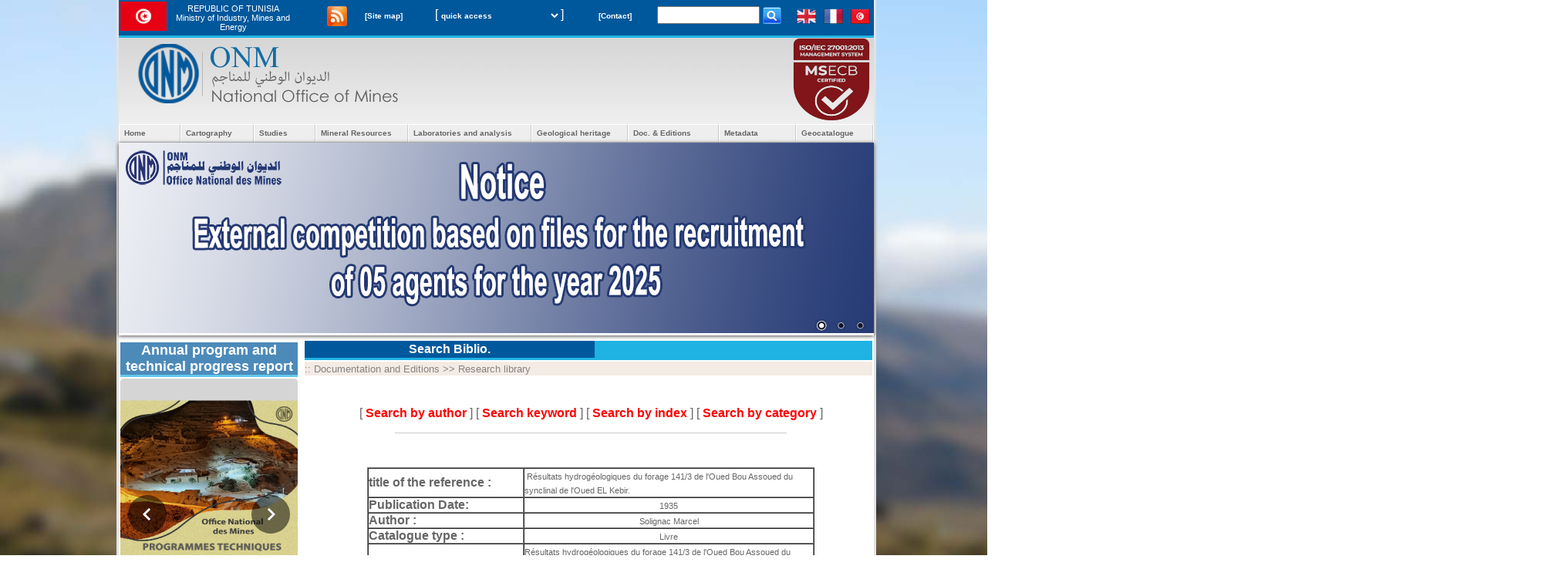

--- FILE ---
content_type: text/html; charset=utf-8
request_url: https://www.onm.nat.tn/en/index.php?p=notices&findtype=details&id=6356
body_size: 9252
content:
<!DOCTYPE html PUBLIC "-//W3C//DTD XHTML 1.0 Strict//EN" "http://www.w3.org/TR/xhtml1/DTD/xhtml1-strict.dtd">
<html xmlns="http://www.w3.org/1999/xhtml" xmlns:og="http://opengraphprotocol.org/schema/" xmlns:fb="http://www.facebook.com/2008/fbml" >
    <head>
        <meta http-equiv="Content-Language" content="fr" />
        <meta name="Author" content="HNCDEV,HNCD,HNC&amp;D" />
        <meta name="Category" content="Mines" />
        <meta name="Copyright" content="HNCDEV" />
        <meta name="Description" content="الديوان الوطني للمناجم,The National Office of Mines,l'Office National des Mine a été crée en 1962 en tant qu'Etablissement Public à  caractère Industriel et Commercial « E.P.I.C. »." />
        <meta name="Keywords" content="office,onm,national,tunis,ressources,laboratoires,patrimoine,geologie,thematique,تونس,ديوان,مناجم,جيولوجيا,مخت" />
        <meta name="Publisher" content="HNCDEV" />
        <meta http-equiv="Content-Type" content="text/html; charset=UTF-8" />
        <title>The National Office of Mines</title>
		<link rel="stylesheet" href="../css/lightbox.css" type="text/css" />
		<link rel="stylesheet" href="../css/my-slider.css" type="text/css" media="screen" />
        <link rel="stylesheet" href="my-slider.css" type="text/css" />
		<script src="ism-2.2.min.js"></script>
        <link rel="stylesheet" href="new/styles.css" type="text/css" />
        <link rel="stylesheet" href="new/default/default.css" type="text/css" media="screen" />
        <link rel="stylesheet" href="new/nivo-slider.css" type="text/css" media="screen" />
        <link href="favicon.ico" rel="icon" type="image/x-icon" />
<link href="new/cssbox.css" rel="stylesheet">
        <link rel="alternate" type="application/rss+xml" title="NOM's RSS Feed" href="http://www.onm.nat/en/flux_rss_onm.xml" /> 
        <!--[if lt IE 9]><script src="http://ie7-js.googlecode.com/svn/version/2.1(beta4)/IE9.js"></script><![endif]-->
        <!--[if lte IE 6]><script src="js/ie6/warning.js"></script><script>window.onload=function(){e("js/ie6/")}</script><![endif]-->
        <script type="text/javascript" src="http://maps.google.com/maps/api/js?sensor=true"></script>
		<script type="text/javascript" src='../js/ism-2.2.min.js'></script>
        <script type="text/javascript" src="http://ajax.googleapis.com/ajax/libs/jquery/1.7.1/jquery.min.js"></script>
		<script defer crossorigin="anonymous" src="//f0.iafcertsearch.org/marks/p/iaf-cs-mark.js?id=d67b2292-f977-581f-83fe-dcf9c0196d94"></script>
        <script type="text/javascript">
            var geocoder;
            var map;
            var marker;
            var map_Latlng = new google.maps.LatLng;
            var marker_LatLng= new google.maps.LatLng;
            var geocoder = new google.maps.Geocoder();
            function initialize() {
                map_Latlng = new google.maps.LatLng(36.847513,10.208717);
                marker_LatLng = new google.maps.LatLng(36.847513,10.208717);
                createmap();
            }
            function createmap(){
                var myOptions = {
                    zoom : 16,
                    mapTypeId: google.maps.MapTypeId.ROADMAP,
                    center: marker_LatLng
                }
                map = new google.maps.Map(document.getElementById("map_canvas"), myOptions);
                marker =  new google.maps.Marker({position: marker_LatLng, map: map,title:"4 Chemins Travel "});
                google.maps.event.addListener(map, 'click', function(event) {placeMarker(event.latLng);});
            }
            function placeMarker(location){
                marker.setPosition(location);
            }
            $(document).ready(function() {
                initialize();
            });
        </script>
        
    

        <script type="text/javascript" src="new/jquery.js"></script>
        <script type="text/javascript" src="new/scripts.js"></script>
        <!--[if gte IE 5.5]>
        <script language="JavaScript" src="new/ie.js" type="text/JavaScript"></script>
        <![endif]-->
        <script type="text/javascript" src="../js/functions.js"></script>
      
        
    </head>
    <body style="margin:0px;padding:0px;overflow-x: hidden;">
        <div style="position:fixed;z-index:1;">
            <img src="new/bg.jpg" style="z-index: -999;min-height: 100%;min-width: 1680px;width: 100%;height: auto;position: fixed;top: 0;left: 0;border:0;" alt="" />
        </div>
        <div style="position:relative;z-index:1;width:979px;text-align: center; left: 50%;margin-left: -489px;">
            <table cellspacing="0" cellpadding="0"  class="tblM0S0" style="width:979px;border-bottom: 0px solid #E3E3E3 ;border-top: 0px solid #E3E3E3 ;border-left: 3px solid #E3E3E3 ;border-right: 3px solid #E3E3E3 ;background:#ffffff;text-align: left;">
                <tr>
                <td style="background-color: #00589c;height:38px;border-bottom:3px solid #1fb3e3;text-align:left;margin:0px; ">
                     <table width="100%">
                     <tr>
                     <td>
                     <img src="images/drapeauTN.png" height="38px" width="60px"/>
                     </td>
                     <td style="color:#FFFFFF; text-align:center; font-size:11px; font-family:Arial, Helvetica, sans-serif;">
                     REPUBLIC OF TUNISIA<br />Ministry of Industry, Mines and Energy<br />
                     </td>
                     </tr>
                     </table>
                </td>
                    <td style="background-color: #00589c;height:38px;border-bottom:3px solid #1fb3e3;text-align:right;margin:0px;" >
                    
                   
                    
                        <ul id="lngmenu" style="padding-top:5px">
                            <li><a href="../ar/index.php"><img src="new/flag_tn.png" style="border:0;" alt="" /></a></li>
                            <li><a href="../fr/index.php"><img src="new/flag_fr.png" style="border:0;" alt="" /></a></li>
                            <li><a href="../en/index.php"><img src="new/flag_en.png" style="border:0;" alt="" /></a></li>
                        </ul>
                        <div style="float:right;font: bold 10px/22px Verdana, Arial, Helvetica, sans-serif;vertical-align: top;color:#ffffff;padding:2px;padding-left:5px; padding-right:10px;">
                            <form action="index.php" method="get" style="margin:0;padding:0;" >
                                <div>
                                    <input type="hidden" name="p" value="find" />
                                    <input type="text" name="q" size="15" style="margin:0;padding:0;height:19px;display:inline;" />
                                    <input type="submit" value="" style="background:url('new/search.png');border:0px solid red;color:#072342;width:25px;height:23px;cursor:pointer;margin:0;padding:0;display:inline;vertical-align:top;" />
                                </div>
                            </form>
                        </div>
                         <a href="flux_rss_onm.xml">
                           <img src="images/rss.png"  alt="NOM's RSS Feed" style="border:0; width:30px;height:30px;"  title="NOM's RSS Feed" />
                        </a>
                        <ul id="menutop">
                            <li><a href="index.php?p=map">[Site map]</a></li>
                            <li style="width:210px;">[<select class="selectquicklinks" name="select" size="1" onchange="location.href=this.options[this.selectedIndex].value;" style="border:0px;background:#00589C;color:#ffffff;font: bold 10px/22px Verdana, Arial, Helvetica, sans-serif;">
                                    <option value="index.php?p=map">quick access</option>
                                    <option value="index.php?p=map">Sitemap</option>

                                    <option value="index.php">Home</option>

                                    <option value="index.php?p=intro">&nbsp;&nbsp;&nbsp;&nbsp;&nbsp;&nbsp;&nbsp;&nbsp;Presentation</option>

                                    <option value="index.php?p=chiffre">&nbsp;&nbsp;&nbsp;&nbsp;&nbsp;&nbsp;&nbsp;&nbsp;Key figures</option>

                                    <option value="#">Cartography</option>

                                    <option value="index.php?p=ctg">&nbsp;&nbsp;&nbsp;&nbsp;&nbsp;&nbsp;&nbsp;&nbsp;Geological cartography</option>
                                    <option value="index.php?p=ctbase">&nbsp;&nbsp;&nbsp;&nbsp;&nbsp;&nbsp;&nbsp;&nbsp;&nbsp;&nbsp;&nbsp;&nbsp;&nbsp;&nbsp;&nbsp;&nbsp;Basic</option>
                                    <option value="index.php?p=ctsynthese">&nbsp;&nbsp;&nbsp;&nbsp;&nbsp;&nbsp;&nbsp;&nbsp;&nbsp;&nbsp;&nbsp;&nbsp;&nbsp;&nbsp;&nbsp;&nbsp;Synthetic</option>

                                    <option value="index.php?p=ctthematique">&nbsp;&nbsp;&nbsp;&nbsp;&nbsp;&nbsp;&nbsp;&nbsp;Thematic cartography</option>
                                    <option value="index.php?p=ctthsubstance">&nbsp;&nbsp;&nbsp;&nbsp;&nbsp;&nbsp;&nbsp;&nbsp;&nbsp;&nbsp;&nbsp;&nbsp;&nbsp;&nbsp;&nbsp;&nbsp;Useful substances</option>
                                    <option value="index.php?p=ctthrisquen">&nbsp;&nbsp;&nbsp;&nbsp;&nbsp;&nbsp;&nbsp;&nbsp;&nbsp;&nbsp;&nbsp;&nbsp;&nbsp;&nbsp;&nbsp;&nbsp;Natural Risks</option>
                                    <option value="index.php?p=ctthgravmetrie">&nbsp;&nbsp;&nbsp;&nbsp;&nbsp;&nbsp;&nbsp;&nbsp;&nbsp;&nbsp;&nbsp;&nbsp;&nbsp;&nbsp;&nbsp;&nbsp;Gravimetry</option>
                                    <option value="index.php?p=ctthgeochimie">&nbsp;&nbsp;&nbsp;&nbsp;&nbsp;&nbsp;&nbsp;&nbsp;&nbsp;&nbsp;&nbsp;&nbsp;&nbsp;&nbsp;&nbsp;&nbsp;Geochemistry</option>

                                    <option value="index.php?p=etudg">Studies</option>
                                    <option value="index.php?p=coupg">&nbsp;&nbsp;&nbsp;&nbsp;&nbsp;&nbsp;&nbsp;&nbsp;Geological breaks</option>
                                    <option value="index.php?p=biost">&nbsp;&nbsp;&nbsp;&nbsp;&nbsp;&nbsp;&nbsp;&nbsp;Biostratigraphy</option>
                                    <option value="index.php?p=geophysique">&nbsp;&nbsp;&nbsp;&nbsp;&nbsp;&nbsp;&nbsp;&nbsp;Geophysics</option>
                                    <option value="index.php?p=geochimie">&nbsp;&nbsp;&nbsp;&nbsp;&nbsp;&nbsp;&nbsp;&nbsp;Geochemistry</option>
                                    <option value="index.php?p=sondages">&nbsp;&nbsp;&nbsp;&nbsp;&nbsp;&nbsp;&nbsp;&nbsp;Drillings</option>
                                    <option value="index.php?p=geodetail">&nbsp;&nbsp;&nbsp;&nbsp;&nbsp;&nbsp;&nbsp;&nbsp;Detail geology</option>

                                    <option value="index.php?p=ressourcesmin">Mineral Resources</option>
                                    <option value="index.php?p=indminier">&nbsp;&nbsp;&nbsp;&nbsp;&nbsp;&nbsp;&nbsp;&nbsp;Mining indications</option>
                                    <option value="index.php?p=rochesind">&nbsp;&nbsp;&nbsp;&nbsp;&nbsp;&nbsp;&nbsp;&nbsp;Industrial rocks</option>
                                    <option value="index.php?p=codeminier">&nbsp;&nbsp;&nbsp;&nbsp;&nbsp;&nbsp;&nbsp;&nbsp;Mining code</option>
                                    <option value="index.php?p=permism">&nbsp;&nbsp;&nbsp;&nbsp;&nbsp;&nbsp;&nbsp;&nbsp;Mining license</option>


                                    <option value="#">Laboratories and analysis</option>
                                    <option value="index.php?p=laboratoire">&nbsp;&nbsp;&nbsp;&nbsp;&nbsp;&nbsp;&nbsp;&nbsp;The laboratories</option>
                                    <option value="index.php?p=larayonx">&nbsp;&nbsp;&nbsp;&nbsp;&nbsp;&nbsp;&nbsp;&nbsp;X rays</option>
                                    <option value="index.php?p=lamesection">&nbsp;&nbsp;&nbsp;&nbsp;&nbsp;&nbsp;&nbsp;&nbsp;Thin sections</option>
                                    <option value="index.php?p=usinep">&nbsp;&nbsp;&nbsp;&nbsp;&nbsp;&nbsp;&nbsp;&nbsp;Pilot plant</option>


                                    <option value="index.php?p=patrimoine">Geological heritage</option>
                                    <option value="index.php?p=musee">&nbsp;&nbsp;&nbsp;&nbsp;&nbsp;&nbsp;&nbsp;&nbsp;Museum</option>
                                    <option value="index.php?p=grottes">&nbsp;&nbsp;&nbsp;&nbsp;&nbsp;&nbsp;&nbsp;&nbsp;Karstic caves</option>
                                    <option value="index.php?p=circuitgeo">&nbsp;&nbsp;&nbsp;&nbsp;&nbsp;&nbsp;&nbsp;&nbsp;Geo-tourist circuit</option>

                                    <option value="index.php?p=documentation">Doc. &amp; Editions</option>
                                    <option value="index.php?p=notices&amp;findtype=categorie&amp;motscles=15">&nbsp;&nbsp;&nbsp;&nbsp;&nbsp;&nbsp;&nbsp;&nbsp;Recherche Biblio.</option>
                                    <option value="index.php?p=editions">&nbsp;&nbsp;&nbsp;&nbsp;&nbsp;&nbsp;&nbsp;&nbsp;Editions</option>
                                    <option value="index.php?p=bdonnes">&nbsp;&nbsp;&nbsp;&nbsp;&nbsp;&nbsp;&nbsp;&nbsp;Databases</option>

                                    <option value="index.php?p=metadn">Metadata</option>
                                </select>]</li>
                            <li><a href="index.php?p=contact">[Contact]</a></li>
                        </ul>
                    </td></tr>
                <tr style="vertical-align: middle;background-color: #f5f5f5;height:110px;background-image:url(new/gradient.jpg);"> 
                    <td style="padding-left:15px" colspan="2"><div style="float:left; width:50%"><img src="new/logo.png" alt="" /></div><div style="float:left;width:50%;text-align:right;"><a href="https://iafcertsearch.org/r/b/d67b2292-f977-581f-83fe-dcf9c0196d94" target="_blank"><img style="margin-right:5px;" src="new/ISO_27001.png" height="108" width="100" /></a></div>
                       
                       <!--	<a href="index.php?p=afficheReport">
                            <img src="images/2jrm-notifier-en-report.gif" alt="" />
                            </a>  -->
                            
                           <!-- <a href="../files/avis-AO-012015-fr.pdf">
                            <img src="images/avis-ao-01015-en.gif" alt="" />
                            </a>  
                            
                            
                            <a href="http://www.onm.nat.tn/files/concours/avis-recrutement-2015.pdf" target="_blank">
                            <img src="images/recrutement-2015-en.gif" alt="" />
                            </a>-->
                       
                        <!--<div style="float:right;position:relative;top:15px;margin-right:20px;">
                            <table class="tblM3S3" style="background-color: #FAFAFA;border:1px dashed #1fb3e3;">
                                <tr>
                                    <td style="text-align:right;text-align:center;font:11px tahoma;">
                                        <img src="new/login.png" alt="" /></td>
                                    <td style="text-align: center;">
                                        <table style="text-align:right;font: bold 10px/22px Verdana, Arial, Helvetica, sans-serif;border:0; height:100%;" >
                                            <tr><td>
                                                    user
                                                </td>
                                                <td >
                                                    <input type="text" size="20" name="user" style="background:#EDEDED;border:0px solid #586A7C;color:#00589C;"/>
                                                </td>
                                                <td rowspan="2">
                                                    <input type="submit" value="" style="background:url('new/logbtn.png');border:0px;color:#072342;width:64px;height:64px;cursor:pointer;"/>
                                                </td></tr>
                                            <tr><td>
                                                    password
                                                </td><td>
                                                    <input type="password" size="20" name="pass" style="background:#EDEDED;border:0px solid #586A7C;color:#00589C;"/>
                                                </td></tr>
                                        </table>

                                    </td></tr>
                            </table></div>-->
                    </td></tr>
                <tr><td colspan="2">
                        <ul id="navmenu">
                            <li style="width:80px"><a href="index.php">Home</a>
                                <ul>
                                    <li><a href="index.php?p=intro">Presentation</a></li>
                                    <li><a href="index.php?p=organigramme">NOM's Organization Chart</a></li>
                                    <li><a href="index.php?p=chiffre">Key figures</a></li>
                                </ul>

                            </li>
                            <li style="width:95px"><a href="#">Cartography</a>
                                <ul>
                                    <li><a href="index.php?p=ctg">Geological cartography ></a>
                                        <ul>
                                            <li><a href="index.php?p=ctbase">Basic</a></li>
                                            <li><a href="index.php?p=ctsynthese">Synthetical</a></li>
                                        </ul>
                                    </li>
                                    <li><a href="index.php?p=ctthematique">Thematic cartography ></a>
                                        <ul>
                                            <li><a href="index.php?p=ctthsubstance">Useful substances</a></li>
                                            <li><a href="index.php?p=ctthrisquen">Natural risks</a></li>
                                            <li><a href="index.php?p=ctthgravmetrie">Gravimetry</a></li>
                                            <li><a href="index.php?p=ctthgeochimie">Geochemistry</a></li>
                                        </ul>
                                    </li>
                                </ul>
                            </li>
                            <li style="width:80px"><a href="index.php?p=etudg">Studies</a>
                                <ul>
                                    <li><a href="index.php?p=coupg">Geological breaks</a></li>
                                    <li><a href="index.php?p=biost">Biostratigraphy</a></li>
                                    <li><a href="index.php?p=geophysique">Geophysics</a></li>
                                    <li><a href="index.php?p=geochimie">Geochemistry</a></li>
                                    <li><a href="index.php?p=sondages">Drillings</a></li>
                                    <li><a href="index.php?p=geodetail">Detail geology</a></li>    </ul>
                            </li>
                            <li style="width:120px"><a href="index.php?p=ressourcesmin">Mineral Resources</a>
                                <ul>
                                    <li><a href="index.php?p=indminier">Mining indications</a></li>
                                    <li><a href="index.php?p=rochesind">Industrial rocks</a></li>
                                    <li><a href="index.php?p=codeminier">Mining code</a></li>
                                    <li><a href="index.php?p=permism">Mining license</a></li>
                                </ul>
                            </li>
                            <li><a href="#">Laboratories and analysis</a>
                                <ul>
                                    <li><a href="index.php?p=laboratoire">The laboratories</a></li>
                                    <li><a href="index.php?p=larayonx">X rays</a></li>
                                    <li><a href="index.php?p=lamesection">Thin sections</a></li>
                                    <li><a href="index.php?p=usinep">Pilot plant</a></li>
                                </ul>
                            </li>
                            <li style="width:125px"><a href="index.php?p=patrimoine">Geological heritage</a>
                                <ul>
                                    <li><a href="index.php?p=musee">Museum</a></li>
                                    <li><a href="index.php?p=grottes">Karstic caves</a></li>
                                    <li><a href="index.php?p=circuitgeo">Geo-tourist circuit</a></li>
                                </ul>
                            </li>
                            <li style="width:118px"><a href="index.php?p=documentation">Doc. &amp; Editions</a>
                                <ul>
                                    <li><a href="index.php?p=notices&amp;findtype=categorie&amp;motscles=15">Research Library</a></li>
                                    <li><a href="index.php?p=editions">Editions</a></li>
                                    <li><a href="index.php?p=bdonnes">Databases</a></li>
                                </ul>
                            </li>
                            <li style="width:100px"><a href="index.php?p=metadn">Metadata</a></li>
                            <li style="width:100px"><a href="http://41.224.38.194:8080/SIGM/" target="_blank">Geocatalogue</a></li>
                        </ul>
                    </td></tr>
                <tr>
                    <td style="height:250px;" colspan="2">
                        <div class="slider-wrapper theme-default">
                            <div class="ribbon"></div>
                            <div id="slider" class="nivoSlider">
                            
                            <!-- <a href="/ar/index.php?p=onm-aidmo-event" class="show"> 
                                <img src="images/onm-aidmo-event-banner.jpg" width="979" height="250" alt="" />
                                </a> -->
                                                        
							<!--            <a href="../fr/index.php?p=affiche-6eme-col-patrimoine-geologique" class="show"> 
							<img src="images/banner_6eme_colloque_patrimoine_geol.jpg" width="979" height="250" alt="" />
							</a> -->


<a href="../files/AvisConcours2025.pdf" target=”_blank”>
 <img src="new/AvisRecruEN2025.jpg" width="979" height="250" title="" alt="" />
 </a>							
							
<!--<a href="../files/AVISANNULATION.pdf" target=”_blank”>
 <img src="new/AvisAnnulationEN.jpg" width="979" height="250" title="" alt="" />
 </a>-->

 <!--<a href="../files/ProgramWEGERNER.pdf" target=”_blank”>
<img src="new/ImageProgramWegener.jpg" width="979" height="250" title="" alt="" />
</a>-->

<!--<a href="../files/GEOPARC.pdf" target=”_blank”>
 <img src="new/AVISGEOPARCEN.jpg" width="979" height="250" title="" alt="" />
 </a>



<a href="../files/ListeFinaleTopograhe.pdf" target=”_blank”>
 <img src="new/LFTOPOEN.jpg" width="979" height="250" title="" alt="" />
 </a>-->


<!--<a href="../files/ListeTopographe.pdf" target=”_blank”>
 <img src="new/LISTETOPOEN.jpg" width="979" height="250" title="" alt="" />
 </a>-->


<!--<a href="../files/ListeFinaleGeologue.pdf" target=”_blank”>
 <img src="new/listeFinaleGeologueen.jpg" width="979" height="250" title="" alt="" />
 </a>-->


<!--<a href="../files/AVISListeING.pdf" target=”_blank”>
 <img src="new/AVISINGENIEURen.jpg" width="979" height="250" title="" alt="" />
 </a>-->


<!--<a href="../files/AvisTOPO.pdf " target=”_blank”>
<img src="new/AvisTOPOEN.jpg" width="979" height="250" title="" alt="" />
</a>


<a href="../files/ListeFinale.pdf " target=”_blank”>
<img src="new/ListeFinaleen.jpg" width="979" height="250" title="" alt="" />
</a>-->



<!--a href="../files/Avisconcours.pdf" target=”_blank”>
<img src="new/RecruEN.jpg" width="979" height="250" title="" alt="" />
</a>-->




<!--<a href="../files/avisRecru.pdf" target=”_blank”>
<img src="new/AvisEN.jpg" width="979" height="250" title="" alt="" />
</a>-->


							
<!--<a href="index.php?p=wegener-assembly" id="banner">
      <img src="new/banner_wegener_onm.jpg" width="979" height="250" title="" alt="" />
                            </a> -->


<!--<a href="index.php?p=patrimony-management" id="banner">
      <img src="new/gestion_patrimoine_onm.jpg" width="979" height="250" title="" alt="" />
                            </a>-->


<!--<a href="#">
                                <img src="new/IMG_5584.png" width="979" height="250" title="" alt="" />
                            </a>-->                            

<!--<a href="index.php?p=concours">
                                <img src="new/recrutement.jpg" width="979" height="250" title="" alt="" />
                            </a>-->
							
							<!--<a href="#">
                                <img src="new/atelier_sub_utiles.jpg" width="979" height="250" title="Useful substances & industrial rocks: Reality and perspectives " alt="" />
                            </a>-->
                            
                            <!--<a href="index.php?p=2020">
                                <img src="new/slide7.jpg" width="979" height="250" title="&lt;h3&gt; TUNISIA 2020 &lt;/h3&gt; The 8th International Symposium on Charophytes" alt="" />
                            </a>-->
							
							<a href="index.php?p=opportunite_invest">
                                <img src="new/slide2.jpg" width="979" height="250" title="&lt;h3&gt; Investment Opportunities &lt;/h3&gt; Discover investment opportunities in Tunisia" alt="" />
                            </a>
							
							<a href="#" class="show">
							 <img src="new/slide1.jpg" width="979" height="250" title="&lt;h3&gt; Discover the treasures of Tunisia &lt;/h3&gt; Click here to discover the treasures of Tunisia through our reports" alt="" />
							</a>

                            </div></div>
                        <div class="clear"></div>

                    </td>
                    
                    
                    <!--<tr><td colspan="3" height="30" bgcolor="#00589c" valign="middle" style="color:#FFF;vertical-align:central"> <marquee id="onm" onmouseover="getElementById('onm').stop();" onmouseout="getElementById('onm').start();" style="color:#FFF;" behavior="scroll" direction="right"><b>News : <a style="color:#FFF" href="../files/Programme_2022.pdf" target="_blank" >Activity report 2022</a> |
        <a style="color:#FFF" href="../files/Rapport_activites_techniques_2021.pdf" target="_blank">Annual follow-up report of the technical activity in 2021</a></b></marquee></td></tr>-->
                    
                    
                </tr>
                <tr style="vertical-align: top;">
                    <td style="width:200px;padding-top:5px;padding-bottom:15px;">
                        <table class="tblM0S0">
                        
                        
                        
                        
                        
                            <tr>
                            
                            
                            <!--<td style="background-color:#00589c ;border-bottom:3px solid #1fb3e3;color:#ffffff;text-align:center; width:200px;"> 
                                   <a href="http://41.224.38.194/pmb/opac_css/?database=bibli" class="blink_me" style="color:yellow" target="_blink"><b>Consultation de la base de données documentaires</b></a> </td>
                            </tr>
                            
                            <tr> 
                                <td style="border-bottom:3px solid #1fb3e3;font:11px tahoma;"> 
        <a href="http://41.224.38.194/pmb/opac_css/?database=bibli" target="_blank"><img height="230" width="230" src="new/pmb.png" title="Documentation & Bases de Données" alt="Documentation & Bases de Données" dir="rtl" /></a>                                </td>-->
                            
                            
                                <!--<td style="background-color:#00589c ;border-bottom:3px solid #1fb3e3;text-align:right;color:#ffffff;text-align:center;">
                                    <b>News</b>
                                </td></tr>
                            <tr><td style="border-bottom:3px solid #1fb3e3;font:11px tahoma;height:100px;">
                                                                   </td>
                            </tr>-->
                            



<tr>
<td style="background-color: #00589c;border-bottom:3px solid #1fb3e3;text-align:right;color:#ffffff;text-align:center; font-size:18px;" class="blink_me"><b>Annual program and technical progress report</b> </td>
                            </tr>
                            <tr style="border-bottom:3px solid #1fb3e3;font:11px tahoma;height:295px;">
							<td style="border-bottom:3px solid #1fb3e3;font:11px tahoma;height:295px;">
							
							<div class="ism-slider" data-play_type="loop" data-interval="3000" id="news">
  <ol>
    <!--<li>
      <a class="ism-caption ism-caption-0" href="../files/Programme_2022.pdf" target="_blank"><img src="new/programme_2022.png">
      Programme technique 2022</a>
    </li>
    <li>
      <a class="ism-caption ism-caption-0" href="../files/Rapport_activites_techniques_2021" target="_blank"><img src="new/couverture_suivi_2021_Finale.png">
      Rapport d'activités 2021</a>
    </li>-->
	
	
	<li>
      <a href="../files/Programmes_2026.pdf" target="_blank">
		<img src="new/Couverture_2026.jpg" width="230" height="295" title=" Programme Technique 2026" alt="Programme Technique 2026" dir="ltr" /></a>
      <div class="ism-caption ism-caption-0">Technical Program 2026</div>
    </li>
	
	
	<li>
      <a href="../files/Rapp_Suivi_2024.pdf" target="_blank">
		<img src="new/Rapp_Suivi_2024.jpg" width="230" height="295" title="Rapport d'activités 2024" alt=" Rapport d'activités 2024" dir="ltr" /></a>
      <div class="ism-caption ism-caption-0"> Activity Report 2024</div>
    </li>
	
	
	
	
	   <!--<li>
      <a href="../files/Programmes_2025.pdf" target="_blank">
		<img src="new/Couverture_2025.jpg" width="230" height="295" title=" Programme Technique 2025" alt="Programme Technique 2025" dir="ltr" /></a>
      <div class="ism-caption ism-caption-0">Technical Program 2025</div>
    </li>-->

	
	
	<!-- <li>
      <a href="../files/Rapp_Suivi_2023.pdf" target="_blank">
		<img src="new/Rapp_Suivi_2023.jpg" width="230" height="295" title="Rapport d'activités 2023" alt=" Rapport d'activités 2023" dir="ltr" /></a>
      <div class="ism-caption ism-caption-0"> Activity Report 2023</div>
    </li>-->

	
	
	
	    <!-- <li>
      <a href="../files/Programme_2024.pdf" target="_blank">
		<img src="new/Couverture_2024.jpg" width="230" height="295" title=" Programme Technique 2024" alt="Programme Technique 2024" dir="ltr" /></a>
      <div class="ism-caption ism-caption-0">Technical Program 2024</div>
    </li>-->

	
	
	
	<!--li>
      <a href="../files/Rapport_activites_techniques_2022.pdf" target="_blank">
		<img src="new/couverture_suivi_2022_Finale.png" width="230" height="295" title="Rapport d'activités 2022" alt="Rapport d'activités 2022" dir="ltr" /></a>
      <div class="ism-caption ism-caption-0">Activity report for the year 2022</div>
    </li>-->
	
	
	<!--li>
	<a href="../files/Programme_2023.pdf" target="_blank">
		<img src="new/couverture_2023.jpg" width="230" height="295" title="Technical program for the year 2023" alt="Technical program for the year 2023" dir="ltr" /></a>
      <div class="ism-caption ism-caption-0">Technical program for the year 2023</div>
    </li>-->
    
    
    
	<!--<li>
      <a href="../files/Programme_2022.pdf" target="_blank">
		<img src="new/programme_2022.png" width="230" height="295" title="Programme technique 2022" alt="Programme technique 2022" dir="ltr" /></a>
      <div class="ism-caption ism-caption-0">Technical program for the year 2022</div>
    </li>-->
       
    
    <!--<li>
      <a href="../files/Rapport_activites_techniques_2021.pdf" target="_blank">
		<img src="new/couverture_suivi_2021_Finale.png" width="230" height="295" title="Rapport d'activités 2021" alt="Rapport d'activités 2021" dir="ltr" /></a>
      <div class="ism-caption ism-caption-0">Activity report for the year 2021</div>
    </li>-->
	
	
	
	
  </ol>
</div>
</td>
</tr>









                            
                            <tr> 
<td style="background-color: #00589c;border-bottom:3px solid #1fb3e3;text-align:right;color:yellow;text-align:center; font-size:18px;" class="blink_me"><b>Geocatalogue</b> </td>
                            </tr>
                            
                            <tr> 
                                <td style="border-bottom:3px solid #1fb3e3;font:11px tahoma;"> 
<a href="http://41.224.38.194:8080/SIGM/" target="_blank"> 
        <img src="new/canvas-1.png" width="230" height="464" title="Outil de recherche métadonnées" alt="Outil de recherche métadonnées" dir="rtl" /> 
        </a>
                                </td>
                            </tr>
                            
                            
                            
							<tr>
                                <td style="background-color: #00589c;border-bottom:3px solid #1fb3e3;text-align:right;color:#ffffff;text-align:center; font-size:18px;" class="blink_me"><b>Invitation to 
tender</b> </td>
                            </tr>
                            <tr>
                                <td style="border-bottom:3px solid #1fb3e3;font:11px tahoma;height:100px;">
								
								
								<div class="ism-slider" data-transition_type="zoom" data-play_type="loop" id="my-slider">
  <ol>
  
  
  <li>
      <a href="../files/AvisCCAO2025.pdf" target="_blank">
		<img src="new/avisCCENAO2025.jpg" width="230" height="295" title="Designation of a Lawyer or a Professional Law Firm to Represent the NOM" alt="Designation of a Lawyer or a Professional Law Firm to Represent the NOM" dir="ltr" /></a>
      <div class="ism-caption ism-caption-0">Designation of a Lawyer or a Professional Law Firm to Represent the NOM</div>
    </li>
  
  <!-- <li>
      <a href="../files/AttributionAO012025.pdf" target="_blank">
		<img src="new/AttributionEN.jpg" width="230" height="295" title="ACQUISITION OF TWO CARS" alt="ACQUISITION OF TWO CARS" dir="ltr" /></a>
      <div class="ism-caption ism-caption-0">ACQUISITION OF TWO CARS AO 01/2025</div>
    </li>-->
  
  
 <!--<li>
      <a href="../files/AVIS-AO-Formations-Fr.pdf" target="_blank">
		<img src="new/formations-en.png" width="230" height="295" title="REALIZATION OF THE TRAINING PLAN FOR THE YEAR 2022" alt="REALIZATION OF THE TRAINING PLAN FOR THE YEAR 2022" dir="ltr" /></a>
      <div class="ism-caption ism-caption-0">REALIZATION OF THE TRAINING PLAN FOR THE YEAR 2022</div>
    </li>
    
    <li>
      <a href="../files/AVIS-AO-Voitures-Services-Fr.pdf" target="_blank">
		<img src="new/ao-2-voiture-admin-en.png" width="230" height="295" title="ACQUISITION OF TWO SERVICE CARS" alt="ACQUISITION OF TWO SERVICE CARS" dir="ltr" /></a>
      <div class="ism-caption ism-caption-0">ACQUISITION OF TWO SERVICE CARS</div>
    </li>
    
    <li>
      <a href="../files/AVIS-AO-04-2021_3-Fr.pdf" target="_blank">
		<img src="new/georadar-en.png" width="230" height="295" title="ACQUISITION OF GEORADAR EQUIPMENT AND ITS ACCESSORIES" alt="ACQUISITION OF GEORADAR EQUIPMENT AND ITS ACCESSORIES" dir="ltr" /></a>
      <div class="ism-caption ism-caption-0">ACQUISITION OF GEORADAR EQUIPMENT AND ITS ACCESSORIES</div>-->
    </li>
  
  <!--<li>
      <a href="../files/إعلان طلب عروض لتكليف محامي  2022.pdf" target="_blank">
		<img src="new/avocat_en.png" width="230" height="295" title="Appointment of a lawyer" alt="Appointment of a lawyer" dir="ltr" /></a>
      <div class="ism-caption ism-caption-0">Appointment of a lawyer</div>
    </li>-->
  
  
  <!--<li>
 
  <li>
      <a href="../files/اعلان صفقة.pdf" target="_blank">
		<img src="new/attr_marché_resistivimetre_EN.png" width="230" height="295" title="Contract award" alt="Contract award" dir="ltr" /></a>
      <div class="ism-caption ism-caption-0">Contract award</div>
    </li>
  
  
  <li>
      <a href="../files/Avis d'AO 02-2021 version fancaise.pdf" target="_blank">
		<img src="new/AO_Revue_022021EN.PNG" width="230" height="295" title="Purchase of foreign scientific journals" alt="Purchase of foreign scientific journals" dir="ltr" /></a>
      <div class="ism-caption ism-caption-0">Purchase of foreign scientific journals</div>
    </li>
    
	<li>
      <a href="../files/Avis_Fr_AO-01_2021.pdf" target="_blank">
		<img src="new/AO_012021EN.png" width="230" height="295" title="Realization of a core drilling campaign of geological reconnaissance and mining" alt="Realization of a core drilling campaign of geological reconnaissance and mining" dir="ltr" /></a>
      <div class="ism-caption ism-caption-0">Realization of a core drilling campaign of geological reconnaissance and mining</div>
    </li>
	<li>
      <a href="../files/Avis d'AO 06-2020-Resistivimètre Francais.pdf" target="_blank">
		<img src="new/AO-resistivimetre-en.png" width="230" height="295" title="Choice of a specialized consulting firm in topographic survey" alt="Choice of a specialized consulting firm in topographic survey" dir="ltr" /></a>
      <div class="ism-caption ism-caption-0">Acquisition of a resistivity meter</div>
    </li>
	
	<li>
      <a href="../files/avis d'AO 05-2020 fr.pdf" target="_blank">
		<img src="new/avis d'AO 05-2020 en.png" width="230" height="295" title="Choice of a specialized consulting firm in topographic survey" alt="Choice of a specialized consulting firm in topographic survey" dir="ltr" /></a>
      <div class="ism-caption ism-caption-0">Choice of a specialized consulting firm in topographic survey</div>
    </li>
	
	<li>
      <a href="../files/Avis d'AO 04-2020 Francais.pdf" target="_blank">
		<img src="new/AO_materiel_lab_en.png" width="230" height="295" title="Acquisition de matériel de laboratoire" alt="Acquisition de matériel de laboratoire" dir="ltr" /></a>
      <div class="ism-caption ism-caption-0">Acquisition of laboratory equipment</div>
    </li>
    <li>
      <a href="../files/avis 02_2020 2ème fois francais.pdf" target="_blank">
								<img src="new/affiche1_en.png" width="230" height="295" title="Invitation to tender" alt="Invitation to tender" dir="ltr" />
      <div class="ism-caption ism-caption-0">Update and implementation of the procedures manual and the accounting manual</div>
    </li>
    -->
  </ol>
</div>
								
								
								
                                </td>
                            </tr>
                        </table>
                        
                        <table class="tblM0S0" >
                            <tr>
                                <td style="background-color:#00589c ;border-bottom:3px solid #1fb3e3;text-align:right;color:#ffffff;text-align:center;"> 
                                    <b>Invest in Tunisia</b> </td>
                            </tr>
                            <tr> 
                                <td style="border-bottom:3px solid #1fb3e3;font:11px tahoma;">
                                    <a href="index.php?p=opportunite_invest"><img src="new/banner_investir.gif" alt=""  /></a>
                                </td>
                            </tr>
                        </table>
                        
                        <table class="tblM0S0" width="100%" >
                            <tr>
                                <td style="background-color:#00589c ;border-bottom:3px solid #1fb3e3;text-align:right;color:#ffffff;text-align:center;"> 
                                <b>Useful links</b>
                                </td>
                            </tr>
                            <tr> 
                                <td style="border-bottom:3px solid #1fb3e3;font:11px tahoma;background-color:#CDD0D2; color:#105498 ">
                                    <ul type="disc">
                                    <li><a href="http://www.tunisie.gov.tn/" target="_blank" style="color:#105498">Tunisian Government Portal</a></li>
                                    <!--<li><a href="http://www.industrie.gov.tn" target="_blank" style="color:#105498">Ministry of Industry, Energy and Mining</a></li> -->
                                    <li><a href="http://www.tunisieindustrie.nat.tn" target="_blank" style="color:#105498">Promotion Agency of Industry and Innovation</a></li>
									<li><a href="http://www.energiemines.gov.tn" target="_blank" style="color:#105498">Ministry of Industry, Mines and Energy</a></li>
									<li><a href="http://www.mdici.gov.tn" target="_blank" style="color:#105498">Tunisian Investment Instance</a></li>
                                    <li><a href="http://www.investintunisia.tn" target="_blank" style="color:#105498">Foreign Investment Promotion Agency</a></li>
                                    
                                    </ul>
                                </td>
                            </tr>
                        </table>
                        
                        <table class="tblM0S0" width="100%" >
                            <tr>
                                <td style="background-color:#00589c ;border-bottom:3px solid #1fb3e3;text-align:right;color:#ffffff;text-align:center;"> 
                                <b>Online resources</b>
                                </td>
                            </tr>
                            <tr> 
                                <td style="border-bottom:3px solid #1fb3e3;font:11px tahoma;background-color:#CDD0D2; color:#105498">
                                <ul>
                                    <li><a href="../files/code_minier.pdf" target="_blank" style="color:#105498">Mining Code</a></li>
                                    </ul>
                                </td>
                            </tr>
                        </table>
                        
                       
                        <table class="tblM0S0" width="100%" >
                            <tr>
                                <td style="background-color:#00589c ;border-bottom:3px solid #1fb3e3;text-align:right;color:#ffffff;text-align:center;"> 
                                <b>Online Poll</b>
                                </td>
                            </tr>
                            <tr> 
                                <td style="border-bottom:3px solid #1fb3e3;font:11px tahoma;background-color:#CDD0D2; color:#105498; padding-left:15px" >
                               What do you think of our site ?<br /><form action = "/en/index.php" method = "post" ><input type="radio" name="choix" value="1"> Excellent<br /><input type="radio" name="choix" value="2"> Very good<br /><input type="radio" name="choix" value="3"> Good<br /><input type="radio" name="choix" value="4"> Medium<br />				<input type = "hidden" name = "sondage_en_cours" value = "1">
				<input type = "submit" name="go" value = "Vote">
				</form>
				<br />    <br />
	<a href="index.php?p=resultatsSondage" style="color:#00589c; font-family:Arial, Helvetica, sans-serif; font-size:12px">View Poll Results</a>                                </td>
                            </tr>
                        </table>
                        
                        
                        
                        
                        
                        <br />
                        
                        

                    </td>
                    <td style="padding-top:5px;padding-left:5px;padding-right:0;"><table id="table1" style="height:120px;width:100%;border:0" >
    <tr>
        <td style="height:20px;background-color:#1FB3E3;border-bottom:3px solid #1fb3e3;">		
            <table id="table2" style="background-color: #00589C;height:20px;border:0;width:376px" >
                <tr>
                    <td align="center">
                        <span style="color:#FFFFFF">
<b>Search Biblio.</b>
</span>
                    </td>
                </tr>
            </table>
        </td>
    </tr>	
    <tr >
        <td style="text-align:left ;background-color:#F4EBE4">
            <span class="h" >::
                <a href="index.php?p=documentation" class="h">Documentation and Editions</a>
<b>>>
</b> Research library</span>
        </td>
    </tr>	
    <tr>
        <td>
            <table style="border: 0px solid #00589C;height:100px;width:100%" id="table3" >
                <tr>
                    <td style="width:4px;" rowspan="3">&nbsp;</td>
                    <td>
</td>
                </tr>
                <tr>
                    <td>
                        <br />
                        <p style="text-align: center;">[ <b>
<a href="?p=notices&findtype=auteur">
<span style="color:red">Search by author</span>
</a>
</b>]
                            [ <b>
<a href="?p=notices&findtype=mots">
<span style="color:red">Search keyword</span>
</a>
</b>]
                            [ <b>
<a href="?p=notices&findtype=index">
<span style="color:red">Search by index</span>
</a>
</b>]
                            [ <b>
<a href="?p=notices&findtype=categorie">
<span style="color:red">Search by category</span>
</a>
</b>]
                        </p>
                        <p>
</p>
<p>
</p>
<hr size=1 width=70%>
<br />
                        <!-- /************************************************************/ //-->
                    <!-- /************************************************************/ //-->
                                                <center>
                                <table border=1 cellpadding=0 cellspacing=0 width="80%" id="tb_notice">
                                    <tr>
                                        <td width=200>
<b>title of the reference  : </b>
</td>
                                        <td style="text-align: left;">
                                            <span face="Tahoma" style="font-size: 8pt" color="#535353">&nbsp;Résultats hydrogéologiques du forage 141/3 de l'Oued Bou Assoued du synclinal de l'Oued EL Kebir.</span>
                                        </td>
                                    </tr>
                                    <tr>
                                        <td width=200>
<b>Publication Date: </b>
</td>
                                        <td align="center">
                                            <span face="Tahoma" style="font-size: 8pt">
1935</span>
                                        </td>
                                    </tr>
                                    <tr>
                                        <td width=200>
<b>Author : </b>
</td>
                                        <td align="center">
                                            <span face="Tahoma" style="font-size: 8pt">
Solignac Marcel</span>
                                        </td>
                                    </tr>
                                    <tr>
                                        <td width=200>
<b>Catalogue type : </b>
</td>
                                        <td align="center">
                                            <span face="Tahoma" style="font-size: 8pt">
Livre</span>
                                        </td>
                                    </tr>
                                    <tr>
                                        <td width=200>
<b>Catalogue reference  : </b>
</td>
                                        <td style="text-align: left;">
                                            <span face="Tahoma" style="font-size: 8pt">
    Résultats hydrogéologiques du forage 141/3 de l'Oued Bou Assoued du synclinal de l'Oued EL Kebir.       Quaternaire ; Eocène ; lithofaciès ; Paléocène ; Maestrichtien ; coupe sondage ; forage ; Campanien ; surface piézométrique ; Tunisie ; O. Bou Assoued ; O. el Kebir Solignac Marcel Hydrogéologie </span>
                                        </td>
                                    </tr>
                                    <tr>
                                        <td width=200>
<b>Indexation decimale : </b>
</td>
                                        <td align="center">
                                            <span face="Tahoma" style="font-size: 8pt">
Hydrogéologie</span>
                                        </td>
                                    </tr>
                                    <tr>
                                        <td width=200>
<b>Keywords : </b>
</td>
                                        <td align="center">
                                            <span face="Tahoma" style="font-size: 8pt">
Quaternaire ; Eocène ; lithofaciès ; Paléocène ; Maestrichtien ; coupe sondage ; forage ; Campanien ; surface piézométrique ; Tunisie ; O. Bou Assoued ; O. el Kebir</span>
                                        </td>
                                    </tr>
                                    <tr>
                                        <td width=200>
<b>Summary : </b>
</td>
                                        <td align="center">
                                            <span face="Tahoma" style="font-size: 8pt">
</span>
                                        </td>
                                    </tr>
                                    <tr>
                                        <td width=200>
<b>Exemplaries : </b>
</td>
                                        <td align="center">
                                            <span face="Tahoma" style="font-size: 8pt">
RI4245A, RI4245B</span>
                                        </td>
                                    </tr>
                                </table>
                            </center>
                                        <br />
                <br />&nbsp;
        </td>
    </tr>
    <tr>
        <td>
</td>
    </tr>
</table>
</td>
</tr>
<tr>
    <td style="height:1px;">
</td>
</tr>
</table>
<br />
</td>
                </tr>
                <tr>
                    <td style="background-color: #282627;height:30px;font:11px tahoma;padding:5px;border-top:3px solid #1fb3e3;text-align: center;" colspan="2">
                        NOM’s head office 24, Street of Energy, 2035 Charguia - Tunis <b>|</b>
                            BP: 215 - 1080 Tunis Cedex - Tunisia <b>|</b>
                            Phone:(216) 71 808 013 / 71 808 266 - Fax (216) 71 808 098 <br />
                            
                              All rights reserved &copy;2026 National Office of Mines <br />
                              
                              Last update :2026-01-31                        
                    </td>
                </tr>
            </table>
        </div>

        <script type="text/javascript" src="new/jquery-1.7.1.min.js"></script>
        <script type="text/javascript" src="new/jquery.nivo.slider.pack.js"></script>
        <script type="text/javascript">
            $(window).load(function() {
                $('#slider').nivoSlider({
                    effect: 'fade'
                });
            });
        </script>
        
       
<script type="text/javascript" src="//s7.addthis.com/js/300/addthis_widget.js#pubid=ra-551d622a5f06525c" async="async"></script>  

        
    </body>
</html>


--- FILE ---
content_type: text/css
request_url: https://www.onm.nat.tn/en/my-slider.css
body_size: 3168
content:
.ism-slider > ol, .ism-slider > ol > li, .ism-slider > ol > li > img { width: 100%; list-style: none; margin: 0; padding: 0; }
.ism-slider {
  overflow: hidden;
  position: relative;
  padding: 0 !important;
  -webkit-user-select: none;
  -khtml-user-select: none;
  -moz-user-select: none;
  -ms-user-select: none;
  user-select: none;
  cursor: default;
  z-index: 2;
  background-color: rgba(0, 0, 0, 0.1);
  -webkit-animation: ism-fadein 3s;
  -webkit-background-clip: padding-box;
  -moz-background-clip: padding;
  background-clip: padding-box;
}
@-webkit-keyframes ism-fadein {
  from { opacity: 0; }
  to { opacity: 1; }
}
@-webkit-keyframes ism-loading {
  50% { left: 120px; }
}

.ism-slider .ism-slides {
  list-style: none;
  position: absolute;
  height: 100%;
  top: 0;
  padding: 0 !important;
  margin-top: 0;
  margin-bottom: 0;
  z-index: 1;
}

.ism-slider li.ism-slide {
  height: 100%;
  overflow: hidden;
  position: absolute;
  display: block;
  top: 0;
  bottom: 0;
  margin: 0 !important;
  padding: 0 !important;
  background-color: #d5d5d5;
  text-align: center;
}

.ism-slider .ism-img-frame {
  display: block;
  position: absolute;
  width: 100%;
  height: 100%;
}

.ism-slider a.ism-image-link {
  position: absolute;
  color: inherit;
  text-decoration: none;
  display: block;
  top: 0;
  left: 0;
  width: 100%;
  height: 100%;
}

.ism-slider .ism-img {
  display: block;
  border: none;
  position: absolute;
  pointer-events: none;
}

.ism-button, .ism-pause-button {
  position: absolute;
  display: block;
  -webkit-box-sizing: border-box; -moz-box-sizing: border-box; box-sizing: border-box;
  border: none;
  outline: none;
  text-align:center;
  z-index: 6;
  cursor: pointer;
  padding: 0;
  background-repeat: no-repeat;
  background-position: center center;
}

.ism-pause-button {
  display: none;
  left: 50%;
}

.ism-slider:hover .ism-pause-button {
  display: block;
}

.ism-caption {
  -webkit-box-sizing: border-box; -moz-box-sizing: border-box; box-sizing: border-box;
  padding: 0 1em;
  text-shadow: none;
  line-height: 1.2em;
  padding: 0.25em 0.5em;
  width: auto;
  height: auto;
  text-align: center;
  visibility: hidden;
}

a.ism-image-link .ism-caption, a.ism-caption {
  text-decoration: none;
  font-weight: normal;
}

a.ism-caption:hover {
  text-decoration: underline;
}

.ism-caption-0 {
  z-index: 3;
}

.ism-caption-1 {
  z-index: 4;
}

.ism-caption-2 {
  z-index: 5;
}

.ism-radios {
  margin: 0;
  padding: 0;
  list-style: none;
  color: #fff;
  font-size: 1px;
}

.ism-slider .ism-radios {
  position: absolute;
  -webkit-box-sizing: border-box; -moz-box-sizing: border-box; box-sizing: border-box;
  z-index: 6;
  bottom: 5px;
  left: 0;
  right: 0;
  width: auto;
  background-color: rgba(255, 255, 255, 0.0);
  padding: 0 7px;
  height: 0;
  overflow: visible;
}

.ism-slider .ism-radios.ism-radios-as-thumbnails {
  bottom: 5px;
}

.ism-radios li {
  position: relative;
  display: inline-block;
  margin: 0 3px;
  padding: 0;
}

.ism-radios input.ism-radio {
  display: none;
}

.ism-radios label {
  display: block;
  -webkit-box-sizing: border-box; -moz-box-sizing: border-box; box-sizing: border-box;
  margin: 0;
  text-decoration: none;
  cursor: pointer;
}

.ism-radios-as-thumbnails label {
  -webkit-background-size: 120% auto; -moz-background-size: 120% auto; -o-background-size: 120% auto; background-size: 120% auto;
  background-position: center center;
  background-repeat: no-repeat;
  border: 2px solid rgba(255, 255, 255, 0.6);
  opacity: 0.8;
}

.ism-radios-as-thumbnails label:hover {
  border: 2px solid #fff;
  opacity: 1;
}

.ism-radios-as-thumbnails li.active label {
  border: 2px solid rgba(255, 255, 255, 1.0);
  opacity: 1;
}

p.ism-badge {
  margin: 0 auto;
  text-align: right;
  font-size: 10px;
  padding-top: 1px;
  color: #ccc;
  font-family: sans-serif;
  font-weight: normal;
}

p.ism-badge a.ism-link {
  color: inherit;
  text-decoration: none;
  margin-right: 0.25em;
}

p.ism-badge a.ism-link:hover {
  color: #aaa;
  text-decoration: underline;
}

.ism-zoom-in {
  -webkit-animation: zoomin 0.81s linear 1;
  animation: zoomin 0.81s linear 1;
}

@-webkit-keyframes zoomin {
  0% { -webkit-transform: scale(1.0); transform: scale(1.0); }
  100% { -webkit-transform: scale(3.0); transform: scale(3.0); }
}
@keyframes zoomin {
  0% { -webkit-transform: scale(1.0); transform: scale(1.0); }
  100% { -webkit-transform: scale(3.0); transform: scale(3.0); }
}

@-webkit-keyframes fadein {
  0% { opacity: 0; }
 100% { opacity: 1; }
}
@keyframes fadein {
  0% { opacity: 0; }
 100% { opacity: 1; }
}

@-webkit-keyframes slidein {
  0% { -webkit-transform: translate(-1200px, 0); transform: translate(-1200px, 0); }
  100% { -webkit-transform: translate(0, 0); transform: translate(0, 0); }
}
@keyframes slidein {
  0% { -webkit-transform: translate(-1200px, 0); transform: translate(-1200px, 0); }
  100% { -webkit-transform: translate(0, 0); transform: translate(0, 0); }
}

@-webkit-keyframes popin {
  50% { -webkit-transform: scale(1.2); transform: scale(1.2); }
}
@keyframes popin {
  50% { -webkit-transform: scale(1.2); transform: scale(1.2); }
}

.ism-zoom-pan {
  -webkit-animation: zoompan 20.0s linear 1;
  animation: zoompan 20.0s linear 1;
}
@-webkit-keyframes zoompan {
  0% { -webkit-transform: translate(0, 0) scale(1.0); transform: translate(0, 0) scale(1.0); }
  50% { -webkit-transform: translate(-5%, -5%) scale(1.3); transform: translate(-5%, -5%) scale(1.3); }
  100% { -webkit-transform: translate(0, 0) scale(1.0); transform: translate(0, 0) scale(1.0); }
}
@keyframes zoompan {
  0% { -webkit-transform: translate(0, 0) scale(1.0); transform: translate(0, 0) scale(1.0); }
  50% { -webkit-transform: translate(-5%, -5%) scale(1.3); transform: translate(-5%, -5%) scale(1.3); }
  100% { -webkit-transform: translate(0, 0) scale(1.0); transform: translate(0, 0) scale(1.0); }
}

.ism-zoom-rotate {
  -webkit-animation: zoomrotate 20.0s linear 1;
  animation: zoomrotate 20.0s linear 1;
}
@-webkit-keyframes zoomrotate {
  0% { -webkit-transform: rotate(0) scale(1.0); transform: rotate(0) scale(1.0); }
  50% { -webkit-transform: rotate(-5deg) scale(1.3); transform: rotate(-5deg) scale(1.3); }
  100% { -webkit-transform: rotate(0) scale(1.0); transform: rotate(0) scale(1.0); }
}
@keyframes zoomrotate {
  0% { -webkit-transform: rotate(0) scale(1.0); transform: rotate(0) scale(1.0); }
  50% { -webkit-transform: rotate(-5deg) scale(1.3); transform: rotate(-5deg) scale(1.3); }
  100% { -webkit-transform: rotate(0) scale(1.0); transform: rotate(0) scale(1.0); }
}
/* SLIDER */

#news {
    width: 100%;
    -webkit-border-radius: 5px; border-radius: 5px; 
}

#news-ism-badge {
    width: 100%;
}

#news:before {
    content: ''; display: block; padding-top: 25%;height: 295px;
}

#news .ism-frame {
    position: absolute; top: 0; bottom: 0; left: 0; width: 100%;
}

#news .ism-button {
    display: block;
    border-radius: 25px;
    width: 50px; height: 50px; background-size: 16px 16px; top: 50%; margin-top: -25px;
    color: #fff; background-color: rgba(0, 0, 0, 0.3);
    display: block; visibility: visible;
}

#news .ism-button-prev {
    background-image: url([data-uri]);
    left: 10px;
}

#news .ism-button-next {
    background-image: url([data-uri]);
    right: 10px;
}

#news .ism-pause-button {
    width: 50px; height: 50px; background-size: 16px 16px; top: 50%; margin-top: -25px; border-radius: 25px; margin-left: -25px;
    color: #fff; background-color: rgba(0, 0, 0, 0.3); background-image: url([data-uri]);
}

#news .ism-pause-button.ism-play {
    background-image: url([data-uri]);
}

#news .ism-button:hover {
    background-color: rgba(0, 0, 0, 0.6);
}

#news .ism-pause-button:hover {
    background-color: rgba(0, 0, 0, 0.6);
}

#news .ism-radios {
    display: block;
    height: 20px;
    text-align: center;
}

#news .ism-radios label {
    width: 20px; height: 20px;
    border-radius: 3px;
    color: #000; background-color: rgba(255, 255, 255, 0.5);
}

#news .ism-radios li.active label {
    background-color: rgba(255, 255, 255, 1.0);
}

#news .ism-radios label:hover {
    background-color: rgba(255, 255, 255, 0.8);
}


/* SLIDES */

#news .ism-slide-0 .ism-img-frame {
    width: 100%;
}

#news .ism-slide-0 .ism-img {
    width: 100%;
    top: 50%; -webkit-transform: translateY(-50%); -moz-transform: translateY(-50%); -ms-transform: translateY(-50%); transform: translateY(-50%);
}

#news .ism-slide-1 .ism-img-frame {
    width: 100%;
}

#news .ism-slide-1 .ism-img {
    width: 100%;
    top: 50%; -webkit-transform: translateY(-50%); -moz-transform: translateY(-50%); -ms-transform: translateY(-50%); transform: translateY(-50%);
}


/* CAPTIONS */

#news .ism-slide-0 .ism-caption-0.ism-caption-anim {
    -webkit-animation: fadein 0.5s; animation: fadein 0.5s;
}

#news .ism-slide-0 .ism-caption-1.ism-caption-anim {
    -webkit-animation: fadein 0.5s; animation: fadein 0.5s;
}

#news .ism-slide-0 .ism-caption-2.ism-caption-anim {
    -webkit-animation: fadein 0.5s; animation: fadein 0.5s;
}

#news .ism-slide-1 .ism-caption-0.ism-caption-anim {
    -webkit-animation: fadein 0.5s; animation: fadein 0.5s;
}

#news .ism-slide-1 .ism-caption-1.ism-caption-anim {
    -webkit-animation: fadein 0.5s; animation: fadein 0.5s;
}

#news .ism-slide-1 .ism-caption-2.ism-caption-anim {
    -webkit-animation: fadein 0.5s; animation: fadein 0.5s;
}

#news .ism-slide-0 .ism-caption-0 {
    font-size: 1.25em;
    font-family: "Open Sans", sans-serif;
    position: absolute; top: 72%;
    left: 36%;
    border-radius: 4px;
    border: none;
    color: #fff; background-color: rgba(0, 0, 0, 0.70);
}

#news .ism-slide-0 .ism-caption-1 {
    font-size: 1.25em;
    font-family: sans-serif;
    position: absolute; top: 60%;
    left: 40%;
    border-radius: 4px;
    border: none;
    color: #fff; background-color: rgba(0, 0, 0, 0.70);
}

#news .ism-slide-0 .ism-caption-2 {
    font-size: 1.25em;
    font-family: sans-serif;
    position: absolute; top: 20%;
    left: 60%;
    border-radius: 4px;
    border: none;
    color: #fff; background-color: rgba(0, 0, 0, 0.70);
}

#news .ism-slide-1 .ism-caption-0 {
    font-size: 1.25em;
    font-family: "Open Sans", sans-serif;
    position: absolute; top: 72%;
    left: 36%;
    border-radius: 4px;
    border: none;
    color: #fff; background-color: rgba(0, 0, 0, 0.70);
}

#news .ism-slide-1 .ism-caption-1 {
    font-size: 1.25em;
    font-family: sans-serif;
    position: absolute; top: 60%;
    left: 40%;
    border-radius: 4px;
    border: none;
    color: #fff; background-color: rgba(0, 0, 0, 0.70);
}

#news .ism-slide-1 .ism-caption-2 {
    font-size: 1.25em;
    font-family: sans-serif;
    position: absolute; top: 20%;
    left: 60%;
    border-radius: 4px;
    border: none;
    color: #fff; background-color: rgba(0, 0, 0, 0.70);
}



--- FILE ---
content_type: text/css
request_url: https://www.onm.nat.tn/en/new/styles.css
body_size: 1815
content:
body {
	background: #FFF;
	color: #666;
	font-family: Arial, Helvetica, sans-serif;
	}
	
.blink_me {
    -webkit-animation-name: blinker;
    -webkit-animation-duration: 1s;
    -webkit-animation-timing-function: linear;
    -webkit-animation-iteration-count: infinite;
    
    -moz-animation-name: blinker;
    -moz-animation-duration: 1s;
    -moz-animation-timing-function: linear;
    -moz-animation-iteration-count: infinite;
    
    animation-name: blinker;
    animation-duration: 1s;
    animation-timing-function: linear;
    animation-iteration-count: infinite;
}

@-moz-keyframes blinker {  
    0% { opacity: 1.0; }
    50% { opacity: 0.0; }
    100% { opacity: 1.0; }
}

@-webkit-keyframes blinker {  
    0% { opacity: 1.0; }
    50% { opacity: 0.0; }
    100% { opacity: 1.0; }
}

@keyframes blinker {  
    0% { opacity: 1.0; }
    50% { opacity: 0.0; }
    100% { opacity: 1.0; }
}

h1 {
	font-family: Arial, Helvetica, sans-serif;
	font-size:16px;
	font-weight:bold;
	margin:0;
	padding:0;
	}

hr {
	border:none;
	border-top:1px solid #CCCCCC;
	height:1px;
	margin-bottom:25px;
	}

a {

	text-decoration: none;
	}
	
.h {
	font-size:13px;
	color:#868483;
	text-decoration: none;
	}
	.h a:hover {
	color:#1FB3E3;
	text-decoration: none;
	}
table td th tr{font-family: Arial, Helvetica, sans-serif;}

ul#lngmenu {
	margin: 0;
	margin-right:5px;
	border: 0 none;
	padding: 0;
	 /*For KHTML*/
	list-style: none;
	height: 25px;
	float:right;
	}

ul#lngmenu li {
	margin: 0;
	border: 0 none;
	padding: 0;
	float: right; /*For Gecko*/
	display: inline;
	list-style: none;
	position: relative;
	height: 25px;
	width:35px;
	}
	
	ul#menutop {
	margin: 0;
	margin-right:5px;
	border: 0 none;
	padding: 0;
	 /*For KHTML*/
	list-style: none;
	height: 25px;
	float:right;
	}

ul#menutop li {
	margin: 0;
	border: 0 none;
	padding: 0;
	float: left; /*For Gecko*/
	display: inline;
	list-style: none;
	position: relative;
	height: 32px;
	width:90px;
	color:#ffffff;
	text-align:center;
	padding-top:4px;
	}
ul#menutop a {

	padding: 0 6px;
	float: none !important; /*For Opera*/
	float: left; /*For IE*/
	display: block;
	color: #ffffff;
	font: bold 10px/22px Verdana, Arial, Helvetica, sans-serif;
	text-decoration: none;
	height: auto !important;
	height: 1%; /*For IE*/
	}

/* Root = Horizontal, Secondary = Vertical */
ul#navmenu {
	margin: 0;
	border: 0 none;
	padding: 0;
	width: 979px; /*For KHTML*/
	list-style: none;
	height: 24px;

	}

ul#navmenu li {
	margin: 0;
	border: 0 none;
	padding: 0;
	float: left; /*For Gecko*/
	display: inline;
	list-style: none;
	position: relative;
	height: 24px;
	width:160px;
	}

ul#navmenu ul {
	margin: 0;
	border: 0 none;
	padding: 0;
	width: 200px;
	list-style: none;
	display: none;
	position: absolute;
	top: 24px;
	left: 0;
	}

ul#navmenu ul:after /*From IE 7 lack of compliance*/{
	clear: both;
	display: block;
	font: 1px/0px serif;
	content: ".";
	height: 0;
	visibility: hidden;
	}

ul#navmenu ul li {
	width: 200px;
	float: left; /*For IE 7 lack of compliance*/
	display: block !important;
	display: inline; /*For IE*/
	z-index: 1000;
	}

/* Root Menu */
ul#navmenu a {
	border: 1px solid #FFF;
	border-right-color: #CCC;
	border-bottom-color: #CCC;
	padding: 0 6px;
	float: none !important; /*For Opera*/
	float: left; /*For IE*/
	display: block;
	background: #EEE;
	color: #666;
	font: bold 10px/22px Verdana, Arial, Helvetica, sans-serif;
	text-decoration: none;
	height: auto !important;
	height: 1%; /*For IE*/
	}

/* Root Menu Hover Persistence */
ul#navmenu a:hover,
ul#navmenu li:hover a,
ul#navmenu li.iehover a {
	background: #CCC;
	color: #FFF;
	}

/* 2nd Menu */
ul#navmenu li:hover li a,
ul#navmenu li.iehover li a {
	float: none;
	background: #EEE;
	color: #666;
	}

/* 2nd Menu Hover Persistence */
ul#navmenu li:hover li a:hover,
ul#navmenu li:hover li:hover a,
ul#navmenu li.iehover li a:hover,
ul#navmenu li.iehover li.iehover a {
	background: #CCC;
	color: #FFF;
	}

/* 3rd Menu */
ul#navmenu li:hover li:hover li a,
ul#navmenu li.iehover li.iehover li a {
	background: #EEE;
	color: #666;
	}

/* 3rd Menu Hover Persistence */
ul#navmenu li:hover li:hover li a:hover,
ul#navmenu li:hover li:hover li:hover a,
ul#navmenu li.iehover li.iehover li a:hover,
ul#navmenu li.iehover li.iehover li.iehover a {
	background: #CCC;
	color: #FFF;
	}

/* 4th Menu */
ul#navmenu li:hover li:hover li:hover li a,
ul#navmenu li.iehover li.iehover li.iehover li a {
	background: #EEE;
	color: #666;
	}

/* 4th Menu Hover */
ul#navmenu li:hover li:hover li:hover li a:hover,
ul#navmenu li.iehover li.iehover li.iehover li a:hover {
	background: #CCC;
	color: #FFF;
	}

ul#navmenu ul ul,
ul#navmenu ul ul ul {
	display: none;
	position: absolute;
	top: 0;
	left: 200px;
	}

/* Do Not Move - Must Come Before display:block for Gecko */
ul#navmenu li:hover ul ul,
ul#navmenu li:hover ul ul ul,
ul#navmenu li.iehover ul ul,
ul#navmenu li.iehover ul ul ul {
	display: none;
	}

ul#navmenu li:hover ul,
ul#navmenu ul li:hover ul,
ul#navmenu ul ul li:hover ul,
ul#navmenu li.iehover ul,
ul#navmenu ul li.iehover ul,
ul#navmenu ul ul li.iehover ul {
	display: block;
	}

.slider_center{
	width: 230px;
	height: 350px;
	margin-left:0;
	margin-right:0;	
        text-align: left;
	}
#recherche {
	background-image: none;
	border-top-style: none;
	border-right-style: none;
	border-bottom-style: none;
	border-left-style: none;
	margin-top: 7px;
	margin-left: 7px;
	color: #999;
	background-color: #f5f5f5;
}
.input_btom {
	height: 32px;
	width: 33px;
	border-top-style: none;
	border-right-style: none;
	border-bottom-style: none;
	border-left-style: none;
	margin-left: 168px;
	margin-top: 0px;
	margin-right: 0px;
	margin-bottom: 0px;
}
.menu_title {
	background-image: url(images/menutitle.jpg);
	height: 44px;
	width: 250px;
}
.menu {
	margin-left: 7px;
}
.menu_tab {
	background-image: url(images/bg_menu.gif);
	background-repeat: repeat-x;
	height: 48px;
	width: 250px;
}
.fleche {
	background-image: url(images/fleche.gif);
	height: 48px;
	width: 21px;
	margin-left: 229px;
}
.text_m {
	width: 228px;
	padding-left: 10px;
	font-family: Arial, Helvetica, sans-serif;
	font-size: 15px;
	color: #9b9b9b;
	font-weight: bold;
	margin-top: 15px;

}


.clear {
    clear:both
}
 
#gallery {
    position:relative;
    height:350px
}
    #gallery a {
        float:left;
        position:absolute;
    }
     
    #gallery a img {
        border:none;
    }
     
    #gallery a.show {
        z-index:500
    }
 
    #gallery .caption {
        z-index:600; 
        background-color:#000; 
        color:#ffffff; 
        height:55px; 
        width:100%; 
        position:absolute;
        bottom:0;
    }
 
    #gallery .caption .content {
        margin:5px;
    }
     
    #gallery .caption .content h3 {
        margin:0;
        padding:0;
        color:#1DCCEF;
    }
	
	.theme-default #slider {
    margin:0px;
    width:979px; /* Make sure your images are the same size */
    height:250px; /* Make sure your images are the same size */
	font-size:12px;
}
.theme-pascal.slider-wrapper,
.theme-orman.slider-wrapper {
    margin-top:150px;
}

    #slider .nivo-caption h3 {
        margin:0;
        padding:0;
        color:#1DCCEF;
		display:inline;
		font-size:14px;
    }
	
table#table1 td , table#table2 td, table#table3 td {margin: 0;padding: 0;}
.tblM2S2 td {margin: 2px;padding: 2px;}
.tblM0S0 td {margin: 0px;padding: 0px;}
.tblM4S0 td {margin: 4px;padding: 0px;}
.tblM3S3 td {margin: 3px;padding: 3px;}


--- FILE ---
content_type: application/javascript
request_url: https://www.onm.nat.tn/en/new/scripts.js
body_size: 856
content:
$(document).ready(function() {      
     
    //Execute the slideShow
   slideShow();
 
});
 
function slideShow() {
    
    $( "#gallery a img" ).each(function( index ) {
        $(this).attr('rel',$(this).attr('title'));
        $(this).attr('title','');
    });
 
    //Set the opacity of all images to 0
    $('#gallery a').css({
        opacity: 0.0
    });
     
    //Get the first image and display it (set it to full opacity)
    $('#gallery a:first').css({
        opacity: 1.0
    });
     
    //Set the caption background to semi-transparent
    $('#gallery .caption').css({
        opacity: 0.7
    });
 
    //Resize the width of the caption according to the image width
    $('#gallery .caption').css({
        width: $('#gallery a').find('img').css('width')
        });
    
    //Get the caption of the first image from REL attribute and display it
    $('#gallery .content').html($('#gallery a:first').find('img').attr('rel'))
    .animate({
        opacity: 0.7
    }, 400);
     
    //Call the gallery function to run the slideshow, 6000 = change to next image after 6 seconds
    setInterval('gallery()',6000);
     
}
 
function gallery() {
     
    //if no IMGs have the show class, grab the first image
    var current = ($('#gallery a.show')?  $('#gallery a.show') : $('#gallery a:first'));
 
    //Get next image, if it reached the end of the slideshow, rotate it back to the first image
    var next = ((current.next().length) ? ((current.next().hasClass('caption'))? $('#gallery a:first') :current.next()) : $('#gallery a:first'));   
     
    //Get next image caption
    var caption = next.find('img').attr('rel'); 
     
    //Set the fade in effect for the next image, show class has higher z-index
    next.css({
        opacity: 0.0
    })
    .addClass('show')
    .animate({
        opacity: 1.0
    }, 1000);
 
    //Hide the current image
    current.animate({
        opacity: 0.0
    }, 1000)
    .removeClass('show');
     
    //Set the opacity to 0 and height to 1px
    $('#gallery .caption').animate({
        opacity: 0.0
    }, {
        queue:false, 
        duration:0
    }).animate({
        height: '1px'
    }, {
        queue:true, 
        duration:300
    }); 
     
    //Animate the caption, opacity to 0.7 and heigth to 100px, a slide up effect
    $('#gallery .caption').animate({
        opacity: 0.7
    },100 ).animate({
        height: '55px'
    },500 );
     
    //Display the content
    $('#gallery .content').html(caption);
         
}